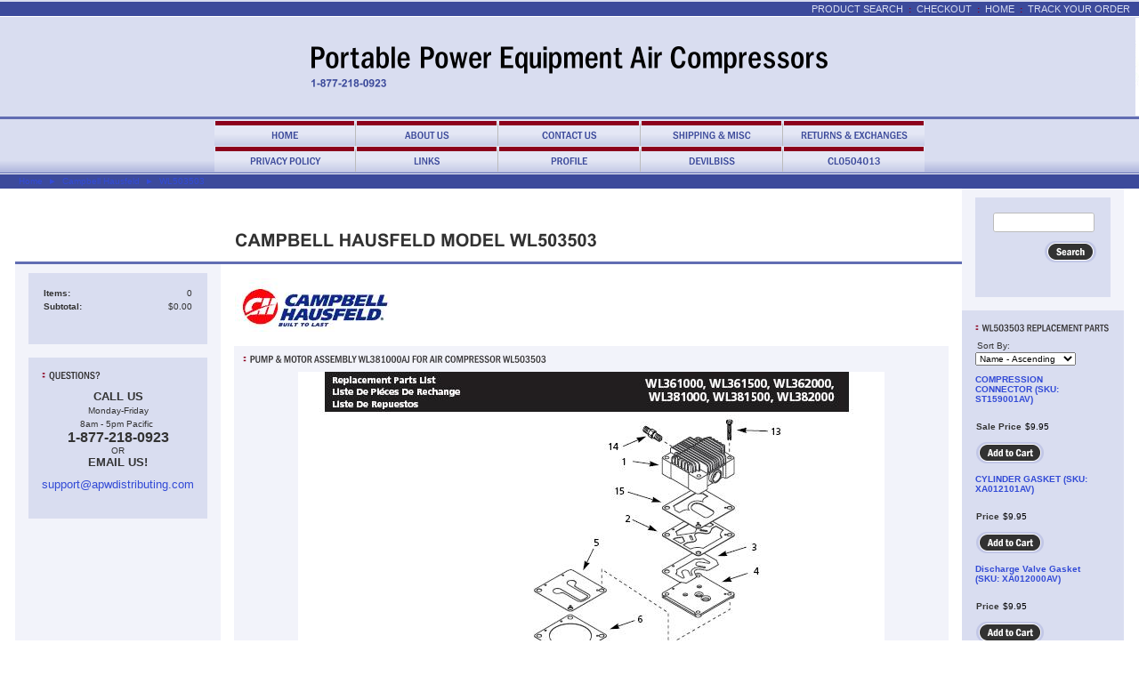

--- FILE ---
content_type: text/html; charset=utf-8
request_url: http://www.ppe-air-compressors.com/campbell-hausfeld-wl503503-air-compressor-parts
body_size: 7160
content:
<!DOCTYPE html>
<html>
<head>
<title>CAMPBELL HAUSFELD AIR COMPRESSOR MODEL WL503503, BREAKDOWN, PARTS LIST, REPLACEMENT PARTS, REPAIR KITS</title>
<meta name="KEYWORDS" content="CAMPBELL HAUSFELD AIR COMPRESSOR, CAMPBELL HAUSFELD AIRCOMPRESSORS, CAMPBELLHAUSFELD.COM, WL503503">
<link rel="home" href="/">
<link rel="index" href="/sitemap">
<style type="text/css">
@import url('/server-css/common.css?cache=2849868597');
@import url('/server-css/layout.css?cache=2002406006');
@import url('/server-css/input.css?cache=2450324499');
@import url('/server-css/product.css?cache=4122649944');
@import url('/server-css/site.css?cache=2761954733');
@import url('/server-css/pageelements.css?cache=2987632861');
@import url('/server-css/preview.css?cache=4285184602');
body, table, select, textarea, input, button { font-size:10px; font-family:Arial; }
.sitenavigation { width:1px; }
.selected .autoedit .input { color:#ffffff; }
.link { font-family:Arial; font-size:10px; }
a:link, a:visited, a:hover, a:active { color:#334bd6; }
body { font-family:Arial; font-size:10px; color:#333333; }
.subheading { font-weight:bold; font-family:FranklinGothicCondensed; font-size:14px; color:#343233; margin-bottom:8px; }
.list-table .addtocart .record { margin:0px auto; }
.priceparts { color:#000000; font-family:Arial; font-size:10px; }
.button.edge.on { background-color:#d17d8e !important; color:#ffffff !important; }
button { border:none; background-color:transparent; }
.border { border:0px; }
.border > .content { background-color:#d9ddf0; padding:15px; }
.border > .title { background-color:transparent; padding:0px 15px 5px; }
.bottomcontainer { background-color:#f2f3fa; padding:15px 0px; }
.breadcrumbs { margin-left:3px; color:#334bd6; }
.centercontainer { vertical-align:top; background-color:#fff; padding:15px 0px; }
.leftcontainer { background-color:#f2f3fa; padding:10px 0px; vertical-align:top; }
.logocontainer { vertical-align:middle; text-align:center; border-bottom:3px solid #616db3; height:110px; background-image:url('/gadgettablet/siteimage.img?color=3c4a9b&text=333333&accent=323232&compliment=8c001c&navigation=3c4a9b&heading=343233&title=323232&logo=000000&link=334bd6&picture.image.url=%2Ffiles%2F1959421%2Fuploaded%2Fair+compressor+group+pic.JPG&picture.image.crop.apply=true&picture.height.max=110&cache=1759936099407'); background-repeat:no-repeat; background-position:center right; }
.margin { margin:0px 15px; }
.navigation .popup { min-width:111px; margin-left:1px; background-color:#d9ddf0; padding:0px; border:1px solid #666666; }
.navigation .popup.level1 { margin-left:-2px; }
.navigation.shouldhilite .menuitem .action:hover, .navigation.shouldhilite .menuitem.hilite > .menulabel > .action { background-color:#8c001c; color:#3c4a9b; }
.menuitem .action { color:#3c4a9b; }
.navigationcontainer { background:url('/gadgettablet/tabback.img?color=3c4a9b&text=333333&accent=323232&compliment=8c001c&navigation=3c4a9b&heading=343233&title=323232&logo=000000&link=334bd6&cache=1759936099407'); background-position:bottom; background-repeat:repeat-x; border-bottom:1px solid #616db3; }
.outercontainer { width:100%; background-color:#d9ddf0; border-collapse:separate; }
.pageimagecontainer { border-bottom:3px solid #616db3; vertical-align:top; }
.pagetitle { margin:15px; }
.pagetitlecontainer { vertical-align:bottom; border-bottom:3px solid #616db3; }
.rightcontainer { background-color:#f2f3fa; padding:10px 0px; vertical-align:top; }
.siteelements { float:right; margin-right:10px; color:#8c001c; font-weight:bold; text-transform:uppercase; }
.siteelements .link { font-size:11px; color:#d9ddf0; font-weight:normal; }
.siteelementscontainer { background-color:#3c4a9b; border-bottom:1px solid white; height:12px; padding:2px 0px; }
.siteimage { float:right; margin-right:15px; }
.sitenavigation { margin:0px auto; width:0px; }
.spacer { background-color:#3c4a9b; height:14px; border-top:1px solid #fff; vertical-align:middle; }
.welcomeelement.link { margin-left:15px; font-size:10px; color:#d9ddf0; }
.whitebg { background-color:#fff; }
.button { height:28px; }
#bottom { background-color:#f2f3fa; }
#center { background-color:#fff; }
#center .border { margin:0px 15px; }
#center .border > .content { background-color:#f2f3fa; padding:10px; }
#center .margin { margin:0px 15px; }
</style>
<script type="text/javascript" src="/server/js/prototype.js?cache=1470679646000"></script>
<script type="text/javascript" src="/server/js/effects.js?cache=1470679646000"></script>
<script type="text/javascript" src="/server/js/server.js?cache=1470679646000"></script>
<script type="text/javascript" src="/server/js/bounds.js?cache=1470679646000"></script>
<script type="text/javascript" src="/server/js/tip.js?cache=1517805348000"></script>
<script type="text/javascript" src="/server/js/touch.js?cache=1470679646000"></script>
<script type="text/javascript" src="/account/js/site.js?cache=1470679636000"></script>
<script type="text/javascript" src="/account/js/stats.js?cache=1351014736000"></script>
<script type="text/javascript" src="/server/js/form.js?cache=1470679646000"></script>
<script type="text/javascript" src="/account/js/productprice.js?cache=1517805344000"></script>
<script type="text/javascript" src="/server/js/table.js?cache=1470679646000"></script>
<script type="text/javascript" src="/server/js/action.js?cache=1470679646000"></script>
<script type="text/javascript">
Event.observe(document, 'dom:loaded', function()
{
try
{
	new Record('record_1', {});
	new Record('record_2', {});
	new Record('record_3', {});
	new Record('record_4', {});
	new Record('record_5', {});
	new Record('record_6', {});
	new Record('record_7', {});
	new Record('record_8', {});
	new Record('record_9', {});
	new Record('record_10', {});
	new Record('record_11', {});
	new Record('record_12', {});
	new Record('record_13', {});
	new Record('record_14', {});
	new Record('record_15', {});
	new Record('record_16', {});
	new Record('record_17', {});
	new Record('record_18', {});
	new Action().click('searchsmall_6513868').when(Event.KEY_RETURN).isPressed().and('searchwords_6513868').hasFocus();
	document.fire('behavior:change');
	fixWebkit();
}
catch(e)
{
	try
	{
		if(console) console.log(e);
	}
	catch(ee)
	{
	;
	}
}
});
</script>

</head>
<body class="html w3c chrome webkit mac">
<div style="position:absolute; z-index:10; display:none">
<script>recordStats(1959421);</script>
</div>


<table class="outercontainer">
    <tr>
        <td style="width:15px;"></td>
        <td style="width:200px;"></td>
        <td ></td>
        <td style="width:180px;"></td>
        <td style="width:15px;"></td>
    </tr>
    <tr>
        <td colspan="5" class="siteelementscontainer">
            <div class="siteelements" id="siteelements">
<a class="link" href="/search">Product Search</a><span class="delimiter">  :  </span><a class="link" href="/cart">Checkout</a><span class="delimiter">  :  </span><a class="link" href="/">Home</a><span class="delimiter">  :  </span><a class="link" href="/tracking">Track Your Order</a></div>
        </td>
    </tr>
    <tr>
        <td colspan="5" class="logocontainer"><a href="/"><img class="logo" alt="Portable Power Equipment Air Compressors" dataeditor="site_1959421_logo" imageeditor="site_1959421_imageurl" src="/gadgettablet/logo.img?color=3c4a9b&amp;text=333333&amp;accent=323232&amp;compliment=8c001c&amp;navigation=3c4a9b&amp;heading=343233&amp;title=323232&amp;logo=000000&amp;link=334bd6&amp;company.text=Portable+Power+Equipment+Air+Compressors&amp;byline.text=1-877-218-0923&amp;company.font=FranklinGothicCondensed&amp;company.font.size=36&amp;company.fill.color=000000&amp;logo.image.mask.apply=false&amp;cache=1759936099407"></a></td>
    </tr>
    <tr>
        <td colspan="5" class="navigationcontainer"><table class="sitenavigation">
<tr class="first">
<td class="item first"><a class="link" href="/" id="navigationhandle1"><img class="dynamicimage" alt="Home" src="/gadgettablet/menutab.img?color=3c4a9b&amp;text=333333&amp;accent=323232&amp;compliment=8c001c&amp;navigation=3c4a9b&amp;heading=343233&amp;title=323232&amp;logo=000000&amp;link=334bd6&amp;filltext.text=Returns+%26+Exchanges&amp;label.text=Home&amp;context.state=ndd&amp;font=FranklinGothicCondensed&amp;fontsize=12&amp;cache=1759936099407"></a><div class="menuitem top" id="navigation1">
</div>
</td>
<td class="item"><a class="link" href="/about" id="navigationhandle2"><img class="dynamicimage" alt="About Us" src="/gadgettablet/menutab.img?color=3c4a9b&amp;text=333333&amp;accent=323232&amp;compliment=8c001c&amp;navigation=3c4a9b&amp;heading=343233&amp;title=323232&amp;logo=000000&amp;link=334bd6&amp;filltext.text=Returns+%26+Exchanges&amp;label.text=About+Us&amp;context.state=ddd&amp;font=FranklinGothicCondensed&amp;fontsize=12&amp;cache=1759936099407"></a><div class="menuitem top" id="navigation2">
</div>
</td>
<td class="item"><a class="link" href="/contact" id="navigationhandle3"><img class="dynamicimage" alt="Contact Us" src="/gadgettablet/menutab.img?color=3c4a9b&amp;text=333333&amp;accent=323232&amp;compliment=8c001c&amp;navigation=3c4a9b&amp;heading=343233&amp;title=323232&amp;logo=000000&amp;link=334bd6&amp;filltext.text=Returns+%26+Exchanges&amp;label.text=Contact+Us&amp;context.state=ddd&amp;font=FranklinGothicCondensed&amp;fontsize=12&amp;cache=1759936099407"></a><div class="menuitem top" id="navigation3">
</div>
</td>
<td class="item"><a class="link" href="/shipping" id="navigationhandle4"><img class="dynamicimage" alt="Shipping &amp; Misc" src="/gadgettablet/menutab.img?color=3c4a9b&amp;text=333333&amp;accent=323232&amp;compliment=8c001c&amp;navigation=3c4a9b&amp;heading=343233&amp;title=323232&amp;logo=000000&amp;link=334bd6&amp;filltext.text=Returns+%26+Exchanges&amp;label.text=Shipping+%26+Misc&amp;context.state=ddd&amp;font=FranklinGothicCondensed&amp;fontsize=12&amp;cache=1759936099407"></a><div class="menuitem top" id="navigation4">
</div>
</td>
<td class="item last"><a class="link" href="/page/1050204" id="navigationhandle5"><img class="dynamicimage" alt="Returns &amp; Exchanges" src="/gadgettablet/menutab.img?color=3c4a9b&amp;text=333333&amp;accent=323232&amp;compliment=8c001c&amp;navigation=3c4a9b&amp;heading=343233&amp;title=323232&amp;logo=000000&amp;link=334bd6&amp;filltext.text=Returns+%26+Exchanges&amp;label.text=Returns+%26+Exchanges&amp;context.state=ddn&amp;font=FranklinGothicCondensed&amp;fontsize=12&amp;cache=1759936099407"></a><div class="menuitem top" id="navigation5">
</div>
</td>
</tr>
<tr class="last">
<td class="item first"><a class="link" href="/privacy" id="navigationhandle6"><img class="dynamicimage" alt="Privacy Policy" src="/gadgettablet/menutab.img?color=3c4a9b&amp;text=333333&amp;accent=323232&amp;compliment=8c001c&amp;navigation=3c4a9b&amp;heading=343233&amp;title=323232&amp;logo=000000&amp;link=334bd6&amp;filltext.text=Returns+%26+Exchanges&amp;label.text=Privacy+Policy&amp;context.state=ndd&amp;font=FranklinGothicCondensed&amp;fontsize=12&amp;cache=1759936099407"></a><div class="menuitem top" id="navigation6">
</div>
</td>
<td class="item"><a class="link" href="/links" id="navigationhandle7"><img class="dynamicimage" alt="Links" src="/gadgettablet/menutab.img?color=3c4a9b&amp;text=333333&amp;accent=323232&amp;compliment=8c001c&amp;navigation=3c4a9b&amp;heading=343233&amp;title=323232&amp;logo=000000&amp;link=334bd6&amp;filltext.text=Returns+%26+Exchanges&amp;label.text=Links&amp;context.state=ddd&amp;font=FranklinGothicCondensed&amp;fontsize=12&amp;cache=1759936099407"></a><div class="menuitem top" id="navigation7">
</div>
</td>
<td class="item"><a class="link" href="/customer" id="navigationhandle8"><img class="dynamicimage" alt="Profile" src="/gadgettablet/menutab.img?color=3c4a9b&amp;text=333333&amp;accent=323232&amp;compliment=8c001c&amp;navigation=3c4a9b&amp;heading=343233&amp;title=323232&amp;logo=000000&amp;link=334bd6&amp;filltext.text=Returns+%26+Exchanges&amp;label.text=Profile&amp;context.state=ddd&amp;font=FranklinGothicCondensed&amp;fontsize=12&amp;cache=1759936099407"></a><div class="menuitem top" id="navigation8">
</div>
</td>
<td class="item parent"><a class="link" href="/page/1048507" id="navigationhandle9"><img class="dynamicimage" alt="Devilbiss" src="/gadgettablet/menutab.img?color=3c4a9b&amp;text=333333&amp;accent=323232&amp;compliment=8c001c&amp;navigation=3c4a9b&amp;heading=343233&amp;title=323232&amp;logo=000000&amp;link=334bd6&amp;filltext.text=Returns+%26+Exchanges&amp;label.text=Devilbiss&amp;context.state=ddd&amp;font=FranklinGothicCondensed&amp;fontsize=12&amp;cache=1759936099407"></a><div class="menuitem top" id="navigation9">
</div>
</td>
<td class="item last"><a class="link" href="/page/421944250" id="navigationhandle10"><img class="dynamicimage" alt="CL0504013" src="/gadgettablet/menutab.img?color=3c4a9b&amp;text=333333&amp;accent=323232&amp;compliment=8c001c&amp;navigation=3c4a9b&amp;heading=343233&amp;title=323232&amp;logo=000000&amp;link=334bd6&amp;filltext.text=Returns+%26+Exchanges&amp;label.text=CL0504013&amp;context.state=ddn&amp;font=FranklinGothicCondensed&amp;fontsize=12&amp;cache=1759936099407"></a><div class="menuitem top" id="navigation10">
</div>
</td>
</tr>
</table>
</td>  
    </tr>
    <tr>
        <td class="spacer"></td>
        <td colspan="3" class="spacer"><div class="breadcrumbs" id="breadcrumbs">
<a class="link" href="/">Home</a><span class="delimiter">  <span style="font-family:Arial">&#9658;</span>  </span><a class="link" href="/page/1048526">Campbell Hausfeld</a><span class="delimiter">  <span style="font-family:Arial">&#9658;</span>  </span><a class="link" href="/campbell-hausfeld-wl503503-air-compressor-parts">WL503503</a></div>
</td>
        <td class="spacer"></td>
    </tr>
    <tr style="background-color:#fff; height:85px;">
        <td></td>
        <td class="pageimagecontainer"></td>
        <td class="pagetitlecontainer"><img class="pagetitle" alt="CAMPBELL HAUSFELD MODEL WL503503" id="pagetitle" src="/gadgettablet/pagetitle.img?color=3c4a9b&amp;text=333333&amp;accent=323232&amp;compliment=8c001c&amp;navigation=3c4a9b&amp;heading=343233&amp;title=323232&amp;logo=000000&amp;link=334bd6&amp;title.text=CAMPBELL+HAUSFELD+MODEL+WL503503&amp;font=Arial&amp;fontsize=20&amp;fontcolor=323232&amp;cache=1759936099407"></td>
        <td style="background-color:#f2f3fa;"></td>
        <td></td>
    </tr>
    <tr>
        <td class="whitebg"></td>
        <td class="leftcontainer"><div class="areapanel" id="left"><div class="space margin"><div class="space pagebackground" id="pageelement_pagebackground_0">
<div class="space border">
<div class="content">
<div  class="space pagecart small" id="pageelement_6513864"><table><tr>
<td class="name">Items:</td>
<td class="value">0</td>
</tr>
<tr>
<td class="name">Subtotal:</td>
<td class="value">$0.00</td>
</tr>
<tr>
<td colspan=2 class="links"></td>
</tr>
</table>
</div><div style="height:1px;clear:both;"></div></div>
</div>
<div class="space border">
<div class="content">
<div class="space pagetext" id="pageelement_7864699">
<img class="subheading block dynamicimage" alt="QUESTIONS?" src="/gadgettablet/heading.img?color=3c4a9b&amp;text=333333&amp;accent=323232&amp;compliment=8c001c&amp;navigation=3c4a9b&amp;heading=343233&amp;title=323232&amp;logo=000000&amp;link=334bd6&amp;title.text=QUESTIONS%3F&amp;font=FranklinGothicCondensed&amp;fontsize=12&amp;stage.width.max=170&amp;stagecolor=3c4a9b&amp;width=170&amp;cache=1759936099407"><h2 class="subheading hide">QUESTIONS?</h2>
<div class="panel"><p style="text-align: center;"><font size="2"><strong>CALL US</strong><br>
<font size="1">Monday-Friday<br>
8am - 5pm Pacific</font></font>&nbsp;<br>
<font size="3"><strong>1-877-218-0923</strong></font><br>
OR<br>
<strong><font size="2">EMAIL US!</font></strong></p>
<p style="text-align: center;"><font size="2"><a href="mailto:support@apwdistributing.com">support@apwdistributing.com</a></font></p>
</div>
</div>
<div style="height:1px;clear:both;"></div></div>
</div>
</div>
</div>
</div>
</td>
        <td class="centercontainer"><div class="areapanel" id="center"><div class="space margin"><div class="space pageimage" id="pageelement_8109253">
<div><table class="left">
<tr>
<td>
<img class="dynamicimage" alt="CAMPBELL HAUSFELD AIR COMPRESSOR MODEL WL503503" title="CAMPBELL HAUSFELD AIR COMPRESSOR MODEL WL503503" src="/gadgettablet/image.img?color=3c4a9b&amp;text=333333&amp;accent=323232&amp;compliment=8c001c&amp;navigation=3c4a9b&amp;heading=343233&amp;title=323232&amp;logo=000000&amp;link=334bd6&amp;picture.width.max=360&amp;picture.image.url=%2Ffiles%2F1959421%2Fuploaded%2FCAMPBELLHAUSFELDLOGO.jpg&amp;cache=1759936099407"></td>
</tr>
</table>
</div>
<div style="clear:both;"></div>
</div>
</div>
<div class="space border">
<div class="content">
<div class="space pagetext" id="pageelement_8115275">
<img class="subheading block dynamicimage" alt="PUMP &amp; MOTOR ASSEMBLY WL381000AJ FOR AIR COMPRESSOR WL503503" src="/gadgettablet/heading.img?color=3c4a9b&amp;text=333333&amp;accent=323232&amp;compliment=8c001c&amp;navigation=3c4a9b&amp;heading=343233&amp;title=323232&amp;logo=000000&amp;link=334bd6&amp;title.text=PUMP+%26+MOTOR+ASSEMBLY+WL381000AJ+FOR+AIR+COMPRESSOR+WL503503&amp;font=FranklinGothicCondensed&amp;fontsize=12&amp;stage.width.max=340&amp;stagecolor=3c4a9b&amp;width=340&amp;cache=1759936099407"><h2 class="subheading hide">PUMP & MOTOR ASSEMBLY WL381000AJ FOR AIR COMPRESSOR WL503503</h2>
<div class="panel"><p align="center">
<img src="/files/1959421/uploaded/WL361000, WL361500, WL362000, WL381000, WL381500, WL382000.JPG" border="0" alt="WL381000AJ"/>
</p></div>
</div>
<div style="height:1px;clear:both;"></div></div>
</div>
<div class="space border">
<div class="content">
<div  class="space pagecategoryproducts" id="pageelement_8116625"><img class="subheading block dynamicimage" alt="WL503503 REPLACEMENT PARTS" src="/gadgettablet/heading.img?color=3c4a9b&amp;text=333333&amp;accent=323232&amp;compliment=8c001c&amp;navigation=3c4a9b&amp;heading=343233&amp;title=323232&amp;logo=000000&amp;link=334bd6&amp;title.text=WL503503+REPLACEMENT+PARTS&amp;font=FranklinGothicCondensed&amp;fontsize=12&amp;stage.width.max=340&amp;stagecolor=3c4a9b&amp;width=340&amp;cache=1759936099407"><h2 class="subheading hide">WL503503 REPLACEMENT PARTS</h2>
<form class="form" method="post" action="">
<input class="input hidden" name="page_8116625" id="page_8116625" value="0" type="hidden">
<table class="toolbar">
<tr>
<td class="expand"></td>
<td class="expand"></td>
<td class="cell right"><span class="label" style="padding:2px;">Sort By:</span></td>
<td class="cell right last"><select class="input popupmenu" name="sort_products_8116625" id="sort_products_8116625" onchange="this.form.submit();">
<option id="sort_products_8116625_name_a" value="name_a" selected="selected">Name - Ascending</option>
<option id="sort_products_8116625_name_d" value="name_d">Name - Descending</option>
<option id="sort_products_8116625_price_a" value="price_a">Price - Ascending</option>
<option id="sort_products_8116625_price_d" value="price_d">Price - Descending</option>
<option id="sort_products_8116625_sku_a" value="sku_a">SKU - Ascending</option>
<option id="sort_products_8116625_sku_d" value="sku_d">SKU - Descending</option>
</select>
</td>
</tr>
</table>
</form>
<div class="list-table" id="list_8116625">
<table>
<tr class="row first">
<td class="cell first" id="element_8116625_item_19319255" previewid="element_8116625_item_19319255" style="width:25%;">
<a class="name list-name link" href="/product/ST159001AV">COMPRESSION CONNECTOR (SKU: ST159001AV)</a><form class="addtocart" method="post" action="">
<div class="panel"><table class="record" id="record_1" style="visibility:hidden; position:absolute;">
<tr>
<td class="fields">
<div class="field">
<table>
<tr>
<td class="fieldlabel left" style="width:100%;">
Sale Price</td>
<td class="left fieldvalue full" style="white-space:nowrap;">
<span class="priceparts"><span class="currency">$</span><span class="whole">9</span><span class="decimal-separator">.</span><span class="decimal">95</span></span></td>
</tr>
</table>
</div>
</td>
</tr>
</table>
<div class="addtocartbuttons panel" style="margin-top:5px;"><button class="input button" name="addToCart_19319255" id="addToCart_19319255" type="submit" alt="" style="cursor:pointer;">
<img class="dynamicimage" src="/gadgettablet/button.img?color=3c4a9b&amp;text=333333&amp;accent=323232&amp;compliment=8c001c&amp;navigation=3c4a9b&amp;heading=343233&amp;title=323232&amp;logo=000000&amp;link=334bd6&amp;text.text=Add+to+Cart&amp;cache=1759936099407"></button>
</div>
</div>
</form>
</td>
<td class="cell odd" id="element_8116625_item_19420881" previewid="element_8116625_item_19420881" style="width:25%;">
<a class="name list-name link" href="/product/XA012101AV">CYLINDER GASKET (SKU: XA012101AV)</a><form class="addtocart" method="post" action="">
<div class="panel"><table class="record" id="record_2" style="visibility:hidden; position:absolute;">
<tr>
<td class="fields">
<div class="field">
<table>
<tr>
<td class="fieldlabel left" style="width:100%;">
Price</td>
<td class="left fieldvalue full" style="white-space:nowrap;">
<span class="priceparts"><span class="currency">$</span><span class="whole">9</span><span class="decimal-separator">.</span><span class="decimal">95</span></span></td>
</tr>
</table>
</div>
</td>
</tr>
</table>
<div class="addtocartbuttons panel" style="margin-top:5px;"><button class="input button" name="addToCart_19420881" id="addToCart_19420881" type="submit" alt="" style="cursor:pointer;">
<img class="dynamicimage" src="/gadgettablet/button.img?color=3c4a9b&amp;text=333333&amp;accent=323232&amp;compliment=8c001c&amp;navigation=3c4a9b&amp;heading=343233&amp;title=323232&amp;logo=000000&amp;link=334bd6&amp;text.text=Add+to+Cart&amp;cache=1759936099407"></button>
</div>
</div>
</form>
</td>
<td class="cell" id="element_8116625_item_19484591" previewid="element_8116625_item_19484591" style="width:25%;">
<a class="name list-name link" href="/product/XA012000AV">Discharge Valve Gasket (SKU: XA012000AV)</a><form class="addtocart" method="post" action="">
<div class="panel"><table class="record" id="record_3" style="visibility:hidden; position:absolute;">
<tr>
<td class="fields">
<div class="field">
<table>
<tr>
<td class="fieldlabel left" style="width:100%;">
Price</td>
<td class="left fieldvalue full" style="white-space:nowrap;">
<span class="priceparts"><span class="currency">$</span><span class="whole">9</span><span class="decimal-separator">.</span><span class="decimal">95</span></span></td>
</tr>
</table>
</div>
</td>
</tr>
</table>
<div class="addtocartbuttons panel" style="margin-top:5px;"><button class="input button" name="addToCart_19484591" id="addToCart_19484591" type="submit" alt="" style="cursor:pointer;">
<img class="dynamicimage" src="/gadgettablet/button.img?color=3c4a9b&amp;text=333333&amp;accent=323232&amp;compliment=8c001c&amp;navigation=3c4a9b&amp;heading=343233&amp;title=323232&amp;logo=000000&amp;link=334bd6&amp;text.text=Add+to+Cart&amp;cache=1759936099407"></button>
</div>
</div>
</form>
</td>
<td class="cell last odd" id="element_8116625_item_19486009" previewid="element_8116625_item_19486009" style="width:25%;">
<a class="name list-name link" href="/product/WL209801AJ">FAN KIT (SKU: WL209801AJ)</a><form class="addtocart" method="post" action="">
<div class="panel"><table class="record" id="record_4" style="visibility:hidden; position:absolute;">
<tr>
<td class="fields">
<div class="field">
<table>
<tr>
<td class="fieldlabel left" style="width:100%;">
Sale Price</td>
<td class="left fieldvalue full" style="white-space:nowrap;">
<span class="priceparts"><span class="currency">$</span><span class="whole">19</span><span class="decimal-separator">.</span><span class="decimal">00</span></span></td>
</tr>
</table>
</div>
</td>
</tr>
</table>
<div class="addtocartbuttons panel" style="margin-top:5px;"><button class="input button" name="addToCart_19486009" id="addToCart_19486009" type="submit" alt="" style="cursor:pointer;">
<img class="dynamicimage" src="/gadgettablet/button.img?color=3c4a9b&amp;text=333333&amp;accent=323232&amp;compliment=8c001c&amp;navigation=3c4a9b&amp;heading=343233&amp;title=323232&amp;logo=000000&amp;link=334bd6&amp;text.text=Add+to+Cart&amp;cache=1759936099407"></button>
</div>
</div>
</form>
</td>
</tr>
<tr class="row odd">
<td class="cell first" id="element_8116625_item_19434316" previewid="element_8116625_item_19434316" style="width:25%;">
<a class="name list-name link" href="/product/WL000302AV">HEAD (SKU: WL000302AV)</a><form class="addtocart" method="post" action="">
<div class="panel"><table class="record" id="record_5" style="visibility:hidden; position:absolute;">
<tr>
<td class="fields">
<div class="field">
<table>
<tr>
<td class="fieldlabel left" style="width:100%;">
Sale Price</td>
<td class="left fieldvalue full" style="white-space:nowrap;">
<span class="priceparts"><span class="currency">$</span><span class="whole">29</span><span class="decimal-separator">.</span><span class="decimal">00</span></span></td>
</tr>
</table>
</div>
</td>
</tr>
</table>
<div class="addtocartbuttons panel" style="margin-top:5px;"><button class="input button" name="addToCart_19434316" id="addToCart_19434316" type="submit" alt="" style="cursor:pointer;">
<img class="dynamicimage" src="/gadgettablet/button.img?color=3c4a9b&amp;text=333333&amp;accent=323232&amp;compliment=8c001c&amp;navigation=3c4a9b&amp;heading=343233&amp;title=323232&amp;logo=000000&amp;link=334bd6&amp;text.text=Add+to+Cart&amp;cache=1759936099407"></button>
</div>
</div>
</form>
</td>
<td class="cell odd" id="element_8116625_item_19484613" previewid="element_8116625_item_19484613" style="width:25%;">
<a class="name list-name link" href="/product/WL602801AJ">HEAD BOLT KIT (SKU: WL602801AJ)</a><form class="addtocart" method="post" action="">
<div class="panel"><table class="record" id="record_6" style="visibility:hidden; position:absolute;">
<tr>
<td class="fields">
<div class="field">
<table>
<tr>
<td class="fieldlabel left" style="width:100%;">
Sale Price</td>
<td class="left fieldvalue full" style="white-space:nowrap;">
<span class="priceparts"><span class="currency">$</span><span class="whole">12</span><span class="decimal-separator">.</span><span class="decimal">00</span></span></td>
</tr>
</table>
</div>
</td>
</tr>
</table>
<div class="addtocartbuttons panel" style="margin-top:5px;"><button class="input button" name="addToCart_19484613" id="addToCart_19484613" type="submit" alt="" style="cursor:pointer;">
<img class="dynamicimage" src="/gadgettablet/button.img?color=3c4a9b&amp;text=333333&amp;accent=323232&amp;compliment=8c001c&amp;navigation=3c4a9b&amp;heading=343233&amp;title=323232&amp;logo=000000&amp;link=334bd6&amp;text.text=Add+to+Cart&amp;cache=1759936099407"></button>
</div>
</div>
</form>
</td>
<td class="cell" id="element_8116625_item_19482629" previewid="element_8116625_item_19482629" style="width:25%;">
<a class="name list-name link" href="/product/ST074318AV">HEAD BOLTS (SKU: ST074318AV)</a><form class="addtocart" method="post" action="">
<div class="panel"><table class="record" id="record_7" style="visibility:hidden; position:absolute;">
<tr>
<td class="fields">
<div class="field">
<table>
<tr>
<td class="fieldlabel left" style="width:100%;">
Price</td>
<td class="left fieldvalue full" style="white-space:nowrap;">
<span class="priceparts"><span class="currency">$</span><span class="whole">9</span><span class="decimal-separator">.</span><span class="decimal">95</span></span></td>
</tr>
</table>
</div>
</td>
</tr>
</table>
<div class="addtocartbuttons panel" style="margin-top:5px;"><button class="input button" name="addToCart_19482629" id="addToCart_19482629" type="submit" alt="" style="cursor:pointer;">
<img class="dynamicimage" src="/gadgettablet/button.img?color=3c4a9b&amp;text=333333&amp;accent=323232&amp;compliment=8c001c&amp;navigation=3c4a9b&amp;heading=343233&amp;title=323232&amp;logo=000000&amp;link=334bd6&amp;text.text=Add+to+Cart&amp;cache=1759936099407"></button>
</div>
</div>
</form>
</td>
<td class="cell last odd" id="element_8116625_item_14411376" previewid="element_8116625_item_14411376" style="width:25%;">
<a class="name list-name link" href="/product/XA010800AV">HEAD GASKET (SKU: XA010800AV)</a><form class="addtocart" method="post" action="">
<div class="panel"><table class="record" id="record_8" style="visibility:hidden; position:absolute;">
<tr>
<td class="fields">
<div class="field">
<table>
<tr>
<td class="fieldlabel left" style="width:100%;">
Sale Price</td>
<td class="left fieldvalue full" style="white-space:nowrap;">
<span class="priceparts"><span class="currency">$</span><span class="whole">12</span><span class="decimal-separator">.</span><span class="decimal">00</span></span></td>
</tr>
</table>
</div>
</td>
</tr>
</table>
<div class="addtocartbuttons panel" style="margin-top:5px;"><button class="input button" name="addToCart_14411376" id="addToCart_14411376" type="submit" alt="" style="cursor:pointer;">
<img class="dynamicimage" src="/gadgettablet/button.img?color=3c4a9b&amp;text=333333&amp;accent=323232&amp;compliment=8c001c&amp;navigation=3c4a9b&amp;heading=343233&amp;title=323232&amp;logo=000000&amp;link=334bd6&amp;text.text=Add+to+Cart&amp;cache=1759936099407"></button>
</div>
</div>
</form>
</td>
</tr>
<tr class="row last">
<td class="cell first" id="element_8116625_item_19484647" previewid="element_8116625_item_19484647" style="width:25%;">
<a class="name list-name link" href="/product/WL201404AJ">VALVE PLATE KIT (SKU: WL201404AJ)</a><form class="addtocart" method="post" action="">
<div class="panel"><table class="record" id="record_9" style="visibility:hidden; position:absolute;">
<tr>
<td class="fields">
<div class="field">
<table>
<tr>
<td class="fieldlabel left" style="width:100%;">
Sale Price</td>
<td class="left fieldvalue full" style="white-space:nowrap;">
<span class="priceparts"><span class="currency">$</span><span class="whole">39</span><span class="decimal-separator">.</span><span class="decimal">00</span></span></td>
</tr>
</table>
</div>
</td>
</tr>
</table>
<div class="addtocartbuttons panel" style="margin-top:5px;"><button class="input button" name="addToCart_19484647" id="addToCart_19484647" type="submit" alt="" style="cursor:pointer;">
<img class="dynamicimage" src="/gadgettablet/button.img?color=3c4a9b&amp;text=333333&amp;accent=323232&amp;compliment=8c001c&amp;navigation=3c4a9b&amp;heading=343233&amp;title=323232&amp;logo=000000&amp;link=334bd6&amp;text.text=Add+to+Cart&amp;cache=1759936099407"></button>
</div>
</div>
</form>
</td>
<td>
</td>
<td>
</td>
<td>
</td>
</tr>
</table>
</div>
</div><div style="height:1px;clear:both;"></div></div>
</div>
</div>
</td>
        <td class="rightcontainer">
            <div style="position:relative; margin-top:-85px"><div class="areapanel" id="right"><div class="space margin"><div class="space pagebackground" id="pageelement_8116647">
<div class="space border">
<div class="content">
<div class="space pagesearch" id="pageelement_6513868">
<div  class="space pagesearch" id="pageelement_6513868"><form class="search form" method="get" action="/search" name="pagesearch_6513868" id="pagesearch_6513868">
<table>
<tr>
<td style="padding:2px 5px"><span class="textfieldborder" style="width:100%;"><span class="bounds"><input class="input textfield" name="searchwords" id="searchwords_6513868" maxlength="100" placeholder="" type="text"></span><br></span>
</td>
</tr>
<tr>
<td class="buttoncell"><button class="input button" name="searchsmall_6513868" id="searchsmall_6513868" type="submit" alt="" style="margin:5px 0px; cursor:pointer;">
<img class="dynamicimage" src="/gadgettablet/button.img?color=3c4a9b&amp;text=333333&amp;accent=323232&amp;compliment=8c001c&amp;navigation=3c4a9b&amp;heading=343233&amp;title=323232&amp;logo=000000&amp;link=334bd6&amp;text.text=Search&amp;cache=1759936099407"></button>
</td>
</tr>
</table>
</form>
</div></div>
<div style="height:1px;clear:both;"></div></div>
</div>
</div>
</div>
<div class="space border">
<div class="content">
<div  class="space pagecategoryproducts" id="pageelement_8115273"><img class="subheading block dynamicimage" alt="WL503503 REPLACEMENT PARTS" src="/gadgettablet/heading.img?color=3c4a9b&amp;text=333333&amp;accent=323232&amp;compliment=8c001c&amp;navigation=3c4a9b&amp;heading=343233&amp;title=323232&amp;logo=000000&amp;link=334bd6&amp;title.text=WL503503+REPLACEMENT+PARTS&amp;font=FranklinGothicCondensed&amp;fontsize=12&amp;stage.width.max=150&amp;stagecolor=3c4a9b&amp;width=150&amp;cache=1759936099407"><h2 class="subheading hide">WL503503 REPLACEMENT PARTS</h2>
<form class="form" method="post" action="">
<input class="input hidden" name="page_8115273" id="page_8115273" value="0" type="hidden">
<span class="label" style="padding:2px;">Sort By:</span><select class="input popupmenu" name="sort_products_8115273" id="sort_products_8115273" onchange="this.form.submit();">
<option id="sort_products_8115273_name_a" value="name_a" selected="selected">Name - Ascending</option>
<option id="sort_products_8115273_name_d" value="name_d">Name - Descending</option>
<option id="sort_products_8115273_price_a" value="price_a">Price - Ascending</option>
<option id="sort_products_8115273_price_d" value="price_d">Price - Descending</option>
<option id="sort_products_8115273_sku_a" value="sku_a">SKU - Ascending</option>
<option id="sort_products_8115273_sku_d" value="sku_d">SKU - Descending</option>
</select>
</form>
<div class="list-stack" id="list_8115273">
<table>
<tr class="row first" id="element_8115273_item_19319255" previewid="element_8115273_item_19319255">
<td class="cell list-content"><a class="name list-name link" href="/product/ST159001AV">COMPRESSION CONNECTOR (SKU: ST159001AV)</a></td>
</tr>
<tr>
<td class="cell list-other last" previewid="element_8115273_item_19319255"><form class="addtocart" method="post" action="">
<div class="panel"><table class="record" id="record_10" style="visibility:hidden; position:absolute;">
<tr>
<td class="fields">
<div class="field">
<table>
<tr>
<td class="fieldlabel left" style="width:100%;">
Sale Price</td>
<td class="left fieldvalue full" style="white-space:nowrap;">
<span class="priceparts"><span class="currency">$</span><span class="whole">9</span><span class="decimal-separator">.</span><span class="decimal">95</span></span></td>
</tr>
</table>
</div>
</td>
</tr>
</table>
<div class="addtocartbuttons panel" style="margin-top:5px;"><button class="input button" name="addToCart_19319255" id="addToCart_19319255" type="submit" alt="" style="cursor:pointer;">
<img class="dynamicimage" src="/gadgettablet/button.img?color=3c4a9b&amp;text=333333&amp;accent=323232&amp;compliment=8c001c&amp;navigation=3c4a9b&amp;heading=343233&amp;title=323232&amp;logo=000000&amp;link=334bd6&amp;text.text=Add+to+Cart&amp;cache=1759936099407"></button>
</div>
</div>
</form>
</td>
</tr>
<tr class="row odd" id="element_8115273_item_19420881" previewid="element_8115273_item_19420881">
<td class="cell list-content"><a class="name list-name link" href="/product/XA012101AV">CYLINDER GASKET (SKU: XA012101AV)</a></td>
</tr>
<tr>
<td class="cell list-other last" previewid="element_8115273_item_19420881"><form class="addtocart" method="post" action="">
<div class="panel"><table class="record" id="record_11" style="visibility:hidden; position:absolute;">
<tr>
<td class="fields">
<div class="field">
<table>
<tr>
<td class="fieldlabel left" style="width:100%;">
Price</td>
<td class="left fieldvalue full" style="white-space:nowrap;">
<span class="priceparts"><span class="currency">$</span><span class="whole">9</span><span class="decimal-separator">.</span><span class="decimal">95</span></span></td>
</tr>
</table>
</div>
</td>
</tr>
</table>
<div class="addtocartbuttons panel" style="margin-top:5px;"><button class="input button" name="addToCart_19420881" id="addToCart_19420881" type="submit" alt="" style="cursor:pointer;">
<img class="dynamicimage" src="/gadgettablet/button.img?color=3c4a9b&amp;text=333333&amp;accent=323232&amp;compliment=8c001c&amp;navigation=3c4a9b&amp;heading=343233&amp;title=323232&amp;logo=000000&amp;link=334bd6&amp;text.text=Add+to+Cart&amp;cache=1759936099407"></button>
</div>
</div>
</form>
</td>
</tr>
<tr class="row" id="element_8115273_item_19484591" previewid="element_8115273_item_19484591">
<td class="cell list-content"><a class="name list-name link" href="/product/XA012000AV">Discharge Valve Gasket (SKU: XA012000AV)</a></td>
</tr>
<tr>
<td class="cell list-other last" previewid="element_8115273_item_19484591"><form class="addtocart" method="post" action="">
<div class="panel"><table class="record" id="record_12" style="visibility:hidden; position:absolute;">
<tr>
<td class="fields">
<div class="field">
<table>
<tr>
<td class="fieldlabel left" style="width:100%;">
Price</td>
<td class="left fieldvalue full" style="white-space:nowrap;">
<span class="priceparts"><span class="currency">$</span><span class="whole">9</span><span class="decimal-separator">.</span><span class="decimal">95</span></span></td>
</tr>
</table>
</div>
</td>
</tr>
</table>
<div class="addtocartbuttons panel" style="margin-top:5px;"><button class="input button" name="addToCart_19484591" id="addToCart_19484591" type="submit" alt="" style="cursor:pointer;">
<img class="dynamicimage" src="/gadgettablet/button.img?color=3c4a9b&amp;text=333333&amp;accent=323232&amp;compliment=8c001c&amp;navigation=3c4a9b&amp;heading=343233&amp;title=323232&amp;logo=000000&amp;link=334bd6&amp;text.text=Add+to+Cart&amp;cache=1759936099407"></button>
</div>
</div>
</form>
</td>
</tr>
<tr class="row odd" id="element_8115273_item_19486009" previewid="element_8115273_item_19486009">
<td class="cell list-content"><a class="name list-name link" href="/product/WL209801AJ">FAN KIT (SKU: WL209801AJ)</a></td>
</tr>
<tr>
<td class="cell list-other last" previewid="element_8115273_item_19486009"><form class="addtocart" method="post" action="">
<div class="panel"><table class="record" id="record_13" style="visibility:hidden; position:absolute;">
<tr>
<td class="fields">
<div class="field">
<table>
<tr>
<td class="fieldlabel left" style="width:100%;">
Sale Price</td>
<td class="left fieldvalue full" style="white-space:nowrap;">
<span class="priceparts"><span class="currency">$</span><span class="whole">19</span><span class="decimal-separator">.</span><span class="decimal">00</span></span></td>
</tr>
</table>
</div>
</td>
</tr>
</table>
<div class="addtocartbuttons panel" style="margin-top:5px;"><button class="input button" name="addToCart_19486009" id="addToCart_19486009" type="submit" alt="" style="cursor:pointer;">
<img class="dynamicimage" src="/gadgettablet/button.img?color=3c4a9b&amp;text=333333&amp;accent=323232&amp;compliment=8c001c&amp;navigation=3c4a9b&amp;heading=343233&amp;title=323232&amp;logo=000000&amp;link=334bd6&amp;text.text=Add+to+Cart&amp;cache=1759936099407"></button>
</div>
</div>
</form>
</td>
</tr>
<tr class="row" id="element_8115273_item_19434316" previewid="element_8115273_item_19434316">
<td class="cell list-content"><a class="name list-name link" href="/product/WL000302AV">HEAD (SKU: WL000302AV)</a></td>
</tr>
<tr>
<td class="cell list-other last" previewid="element_8115273_item_19434316"><form class="addtocart" method="post" action="">
<div class="panel"><table class="record" id="record_14" style="visibility:hidden; position:absolute;">
<tr>
<td class="fields">
<div class="field">
<table>
<tr>
<td class="fieldlabel left" style="width:100%;">
Sale Price</td>
<td class="left fieldvalue full" style="white-space:nowrap;">
<span class="priceparts"><span class="currency">$</span><span class="whole">29</span><span class="decimal-separator">.</span><span class="decimal">00</span></span></td>
</tr>
</table>
</div>
</td>
</tr>
</table>
<div class="addtocartbuttons panel" style="margin-top:5px;"><button class="input button" name="addToCart_19434316" id="addToCart_19434316" type="submit" alt="" style="cursor:pointer;">
<img class="dynamicimage" src="/gadgettablet/button.img?color=3c4a9b&amp;text=333333&amp;accent=323232&amp;compliment=8c001c&amp;navigation=3c4a9b&amp;heading=343233&amp;title=323232&amp;logo=000000&amp;link=334bd6&amp;text.text=Add+to+Cart&amp;cache=1759936099407"></button>
</div>
</div>
</form>
</td>
</tr>
<tr class="row odd" id="element_8115273_item_19484613" previewid="element_8115273_item_19484613">
<td class="cell list-content"><a class="name list-name link" href="/product/WL602801AJ">HEAD BOLT KIT (SKU: WL602801AJ)</a></td>
</tr>
<tr>
<td class="cell list-other last" previewid="element_8115273_item_19484613"><form class="addtocart" method="post" action="">
<div class="panel"><table class="record" id="record_15" style="visibility:hidden; position:absolute;">
<tr>
<td class="fields">
<div class="field">
<table>
<tr>
<td class="fieldlabel left" style="width:100%;">
Sale Price</td>
<td class="left fieldvalue full" style="white-space:nowrap;">
<span class="priceparts"><span class="currency">$</span><span class="whole">12</span><span class="decimal-separator">.</span><span class="decimal">00</span></span></td>
</tr>
</table>
</div>
</td>
</tr>
</table>
<div class="addtocartbuttons panel" style="margin-top:5px;"><button class="input button" name="addToCart_19484613" id="addToCart_19484613" type="submit" alt="" style="cursor:pointer;">
<img class="dynamicimage" src="/gadgettablet/button.img?color=3c4a9b&amp;text=333333&amp;accent=323232&amp;compliment=8c001c&amp;navigation=3c4a9b&amp;heading=343233&amp;title=323232&amp;logo=000000&amp;link=334bd6&amp;text.text=Add+to+Cart&amp;cache=1759936099407"></button>
</div>
</div>
</form>
</td>
</tr>
<tr class="row" id="element_8115273_item_19482629" previewid="element_8115273_item_19482629">
<td class="cell list-content"><a class="name list-name link" href="/product/ST074318AV">HEAD BOLTS (SKU: ST074318AV)</a></td>
</tr>
<tr>
<td class="cell list-other last" previewid="element_8115273_item_19482629"><form class="addtocart" method="post" action="">
<div class="panel"><table class="record" id="record_16" style="visibility:hidden; position:absolute;">
<tr>
<td class="fields">
<div class="field">
<table>
<tr>
<td class="fieldlabel left" style="width:100%;">
Price</td>
<td class="left fieldvalue full" style="white-space:nowrap;">
<span class="priceparts"><span class="currency">$</span><span class="whole">9</span><span class="decimal-separator">.</span><span class="decimal">95</span></span></td>
</tr>
</table>
</div>
</td>
</tr>
</table>
<div class="addtocartbuttons panel" style="margin-top:5px;"><button class="input button" name="addToCart_19482629" id="addToCart_19482629" type="submit" alt="" style="cursor:pointer;">
<img class="dynamicimage" src="/gadgettablet/button.img?color=3c4a9b&amp;text=333333&amp;accent=323232&amp;compliment=8c001c&amp;navigation=3c4a9b&amp;heading=343233&amp;title=323232&amp;logo=000000&amp;link=334bd6&amp;text.text=Add+to+Cart&amp;cache=1759936099407"></button>
</div>
</div>
</form>
</td>
</tr>
<tr class="row odd" id="element_8115273_item_14411376" previewid="element_8115273_item_14411376">
<td class="cell list-content"><a class="name list-name link" href="/product/XA010800AV">HEAD GASKET (SKU: XA010800AV)</a></td>
</tr>
<tr>
<td class="cell list-other last" previewid="element_8115273_item_14411376"><form class="addtocart" method="post" action="">
<div class="panel"><table class="record" id="record_17" style="visibility:hidden; position:absolute;">
<tr>
<td class="fields">
<div class="field">
<table>
<tr>
<td class="fieldlabel left" style="width:100%;">
Sale Price</td>
<td class="left fieldvalue full" style="white-space:nowrap;">
<span class="priceparts"><span class="currency">$</span><span class="whole">12</span><span class="decimal-separator">.</span><span class="decimal">00</span></span></td>
</tr>
</table>
</div>
</td>
</tr>
</table>
<div class="addtocartbuttons panel" style="margin-top:5px;"><button class="input button" name="addToCart_14411376" id="addToCart_14411376" type="submit" alt="" style="cursor:pointer;">
<img class="dynamicimage" src="/gadgettablet/button.img?color=3c4a9b&amp;text=333333&amp;accent=323232&amp;compliment=8c001c&amp;navigation=3c4a9b&amp;heading=343233&amp;title=323232&amp;logo=000000&amp;link=334bd6&amp;text.text=Add+to+Cart&amp;cache=1759936099407"></button>
</div>
</div>
</form>
</td>
</tr>
<tr class="row last" id="element_8115273_item_19484647" previewid="element_8115273_item_19484647">
<td class="cell list-content"><a class="name list-name link" href="/product/WL201404AJ">VALVE PLATE KIT (SKU: WL201404AJ)</a></td>
</tr>
<tr>
<td class="cell list-other last" previewid="element_8115273_item_19484647"><form class="addtocart" method="post" action="">
<div class="panel"><table class="record" id="record_18" style="visibility:hidden; position:absolute;">
<tr>
<td class="fields">
<div class="field">
<table>
<tr>
<td class="fieldlabel left" style="width:100%;">
Sale Price</td>
<td class="left fieldvalue full" style="white-space:nowrap;">
<span class="priceparts"><span class="currency">$</span><span class="whole">39</span><span class="decimal-separator">.</span><span class="decimal">00</span></span></td>
</tr>
</table>
</div>
</td>
</tr>
</table>
<div class="addtocartbuttons panel" style="margin-top:5px;"><button class="input button" name="addToCart_19484647" id="addToCart_19484647" type="submit" alt="" style="cursor:pointer;">
<img class="dynamicimage" src="/gadgettablet/button.img?color=3c4a9b&amp;text=333333&amp;accent=323232&amp;compliment=8c001c&amp;navigation=3c4a9b&amp;heading=343233&amp;title=323232&amp;logo=000000&amp;link=334bd6&amp;text.text=Add+to+Cart&amp;cache=1759936099407"></button>
</div>
</div>
</form>
</td>
</tr>
</table>
</div>
</div><div style="height:1px;clear:both;"></div></div>
</div>
</div>
</div>
        </td>
        <td class="whitebg"></td>
    </tr>
    <tr>
        <td class="whitebg" style="height:15px; border-bottom:2px solid #848ec8;" colspan="5"></td>
    </tr>
    <tr>
        <td class="bottomcontainer" colspan="5"><div class="areapanel" id="bottom"><div class="space margin"><div class="space pagebackground" id="pageelement_pagebackground_0">
<div class="space margin"><div class="space pagetext" id="pageelement_1184">
<div class="panel"><center>Copyright &copy; Portable Power Equipment Vancouver, Washington </center></div>
</div>
</div>
</div>
</div>
</div>
</td>
    </tr>
</table></body>
</html>
